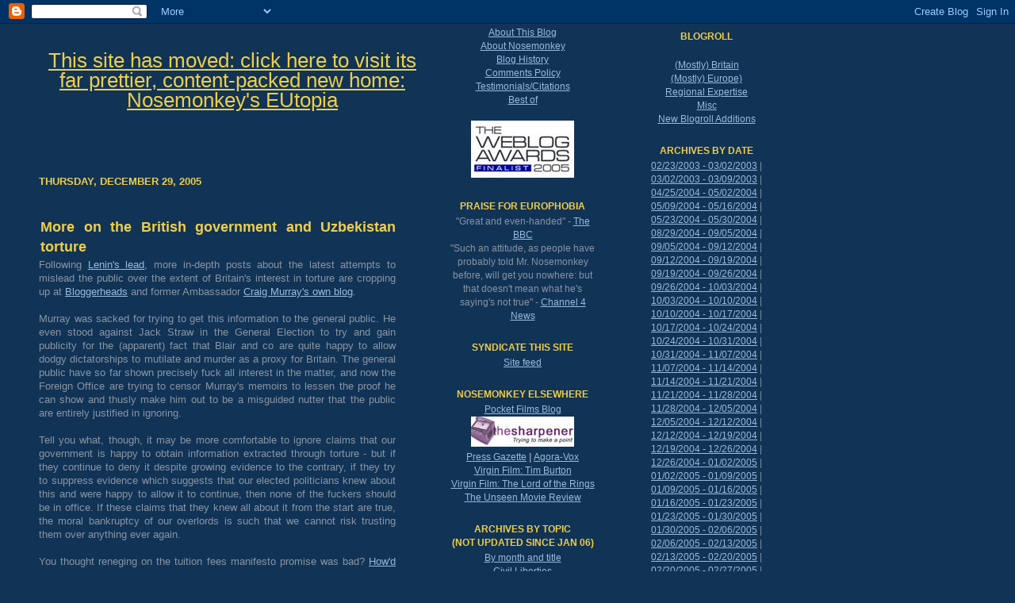

--- FILE ---
content_type: text/html; charset=UTF-8
request_url: https://europhobia.blogspot.com/2005/12/more-on-british-government-and.html
body_size: 14707
content:
<!DOCTYPE html PUBLIC "-//W3C//DTD XHTML 1.0 Strict//EN" "http://www.w3.org/TR/xhtml1/DTD/xhtml1-strict.dtd">
<html xmlns="http://www.w3.org/1999/xhtml" xml:lang="en" lang="en">
<head>
  <title>Europhobia: More on the British government and Uzbekistan torture</title>
  <script type="text/javascript">(function() { (function(){function b(g){this.t={};this.tick=function(h,m,f){var n=f!=void 0?f:(new Date).getTime();this.t[h]=[n,m];if(f==void 0)try{window.console.timeStamp("CSI/"+h)}catch(q){}};this.getStartTickTime=function(){return this.t.start[0]};this.tick("start",null,g)}var a;if(window.performance)var e=(a=window.performance.timing)&&a.responseStart;var p=e>0?new b(e):new b;window.jstiming={Timer:b,load:p};if(a){var c=a.navigationStart;c>0&&e>=c&&(window.jstiming.srt=e-c)}if(a){var d=window.jstiming.load;
c>0&&e>=c&&(d.tick("_wtsrt",void 0,c),d.tick("wtsrt_","_wtsrt",e),d.tick("tbsd_","wtsrt_"))}try{a=null,window.chrome&&window.chrome.csi&&(a=Math.floor(window.chrome.csi().pageT),d&&c>0&&(d.tick("_tbnd",void 0,window.chrome.csi().startE),d.tick("tbnd_","_tbnd",c))),a==null&&window.gtbExternal&&(a=window.gtbExternal.pageT()),a==null&&window.external&&(a=window.external.pageT,d&&c>0&&(d.tick("_tbnd",void 0,window.external.startE),d.tick("tbnd_","_tbnd",c))),a&&(window.jstiming.pt=a)}catch(g){}})();window.tickAboveFold=function(b){var a=0;if(b.offsetParent){do a+=b.offsetTop;while(b=b.offsetParent)}b=a;b<=750&&window.jstiming.load.tick("aft")};var k=!1;function l(){k||(k=!0,window.jstiming.load.tick("firstScrollTime"))}window.addEventListener?window.addEventListener("scroll",l,!1):window.attachEvent("onscroll",l);
 })();</script><script type="text/javascript">function a(){var b=window.location.href,c=b.split("?");switch(c.length){case 1:return b+"?m=1";case 2:return c[1].search("(^|&)m=")>=0?null:b+"&m=1";default:return null}}var d=navigator.userAgent;if(d.indexOf("Mobile")!=-1&&d.indexOf("WebKit")!=-1&&d.indexOf("iPad")==-1||d.indexOf("Opera Mini")!=-1||d.indexOf("IEMobile")!=-1){var e=a();e&&window.location.replace(e)};
</script><meta http-equiv="Content-Type" content="text/html; charset=UTF-8" />
<meta name="generator" content="Blogger" />
<link rel="icon" type="image/vnd.microsoft.icon" href="https://www.blogger.com/favicon.ico"/>
<link rel="alternate" type="application/atom+xml" title="Europhobia - Atom" href="https://europhobia.blogspot.com/feeds/posts/default" />
<link rel="alternate" type="application/rss+xml" title="Europhobia - RSS" href="https://europhobia.blogspot.com/feeds/posts/default?alt=rss" />
<link rel="service.post" type="application/atom+xml" title="Europhobia - Atom" href="https://www.blogger.com/feeds/5130211/posts/default" />
<link rel="alternate" type="application/atom+xml" title="Europhobia - Atom" href="https://europhobia.blogspot.com/feeds/113586966306976005/comments/default" />
<link rel="stylesheet" type="text/css" href="https://www.blogger.com/static/v1/v-css/1601750677-blog_controls.css"/>
<link rel="stylesheet" type="text/css" href="https://www.blogger.com/dyn-css/authorization.css?targetBlogID=5130211&zx=9fb73e30-94c1-4a31-9e37-57b495defb4d"/>


  <style type="text/css">



/* -- basic html elements -- */
body {padding: 0; margin: 0; font: 80% "Trebuchet MS",Verdana,Arial,Sans-serif; color: #8895a3; text-align: left;
background: #113356 url(https://lh3.googleusercontent.com/blogger_img_proxy/AEn0k_t35G6HuBKemCTGd9LU60Ov463Ps2Zd2melPVaAzZtURrt_zdpBehhTqxgz1EXuczbNp48Vcpnips-bKkS90X-1tk1rQby-LZookj4=s0-d) bottom left no-repeat fixed;
}
a {color: #9bd; font-weight: normal; text-decoration: underline;  }
a:visited {color: #efce49;}
a:hover {color: #f1c721;}






h1 {margin: -10; margin-left:-26; color: #efce49; font-size: 2em; }
h1 a {color: #efce49;}
h2, #comments h4 {font-size: 1em; text-transform:uppercase; margin: 2em 0 0 0; color: #efce49; background: transparent bottom left ; padding-bottom: 2px;}
h3 {font-size: 1em; color: #efce49; margin: 2em 0 0 0; background: transparent ; padding-left: 2px;padding-bottom: 1px;}
h4, h5 {font-size: 0.9em; text-transform: lowercase; letter-spacing: 2px;}
h5 {color: #efce49;}
h6 {font-size: 0.8em; text-transform: uppercase; letter-spacing: 2px;}

p {margin: 0 0 1em 0;}
img, form {border: 0; margin: 0;}

/* -- layout -- */
#content {width: 733px; margin: 0 auto; text-align: left; }
#header {}
#header div {margin-left:10;width:450px;height:100px;}
#news {
   background: #113356 url("https://lh3.googleusercontent.com/blogger_img_proxy/[base64]s0-d") no-repeat right bottom;
   padding:20px;
   margin:10px;
   }
#main {
 line-height: 1;
 float: left;
 padding: 44px 25px;
 width: 450px;
 
}

/* Comments
----------------------------------------------- */
#comments {
  margin:-25px 13px 0;
  padding:20px 0 15px 0;
  }
#comments h4 {
  margin:0 0 10px;
  padding:0 14px 2px 29px;
  font-size:120%;
  line-height:1.4em;
  color:#9bd;
  }
#comments-block {
  margin:0 15px 0 9px;
  }




.comment-data {
  background:;
  margin:.5em 0;
  padding:0 0 0 20px;
  color:#ccc;
  }
.comment-poster {
  font-weight:bold;
  }
.comment-body {
  margin:0 0 1.25em;
  padding:0 0 0 20px;
  }
.comment-body p {
  margin:0 0 .5em;
  }
.comment-timestamp {
  margin:0 0 .5em;
  padding:0 0 .75em 20px;
  color:#ccc;
  }
.comment-timestamp a:link {
  color:#fc6;
  }
.deleted-comment {
  font-style:italic;
  color:gray;
  }

/* IE5 hack */
#main {}
#sidebar {margin-left: 533px; margin-top:-159px ; padding: 0px 0 0 7px; width:190px; font-size:90%; line-height:1.5em;}
#morebar {margin-left: 772px; margin-top:-1115px ;padding: 0px 0 0 0px; width:190px; font-size:90%; line-height:1.5em;}

#footer {clear: both; border-top: solid 0px #efce49;}
#pcent {font-weight: normal; text-decoration: none;}
/* -- header style -- */
#header h1 {padding: 14px 0 0px 24px; width: 490px; line-height: 1;}
#header p {padding: 24px 20 12px 24px; width: 490px; line-height: 1;}
/* -- content area style -- */
#main {line-height: 1.4;}
h3.post-title {font-size: 1.4em; margin-bottom: 0;}


h3.post-title a {color: #efce49;}
.post {clear: both; margin-bottom: 4em;}
.post-footer em {font:85%/1.4em "Trebuchet MS",Trebuchet,Arial,Verdana,Sans-serif; text-transform:uppercase; font-size: 0.8em; color: #8895a3; font-style: normal; float: right;}
.post-footer .comment-link {font:85%/1.4em "Trebuchet MS",Trebuchet,Arial,Verdana,Sans-serif; text-transform:uppercase; font-size: 0.8em; float: right;}
#main img {border: solid 0px #E3E4E4; padding: 2px; background: #fff;}
.deleted-comment {font-style:italic;color:gray;}


              
              background-position:0 0;
              background-repeat:no-repeat;
              padding-left:1px;
              border-bottom:1px dotted #98B952
          }
.small{font-size: 0.8em;}


#profile-container {color: #000;}
#profile-container img {border: solid 1px #7C78B5; padding: 4px 4px 8px 4px; margin: 0 10px 1em 0; float: left;}
.archive-list {margin-bottom: 2em;}
#powered-by {margin: 10px auto 20px auto;}


/* -- sidebar style -- */
#footer p {margin: 0; padding: 12px 8px; font-size: 0.9em;}
#footer hr {display: none;}

  </style>

<script type="text/javascript">

/***********************************************
* Switch Menu script- by Martial B of http://getElementById.com/
* Modified by Dynamic Drive for format & NS4/IE4 compatibility
* Visit http://www.dynamicdrive.com/ for full source code
***********************************************/

var persistmenu="yes" //"yes" or "no". Make sure each SPAN content contains an incrementing ID starting at 1 (id="sub1", id="sub2", etc)
var persisttype="sitewide" //enter "sitewide" for menu to persist across site, "local" for this page only

if (document.getElementById){ //DynamicDrive.com change
document.write('<style type="text/css">\n')
document.write('.submenu{display: none;}\n')
document.write('</style>\n')
}

function SwitchMenu(obj){
	if(document.getElementById){
	var el = document.getElementById(obj);
	var ar = document.getElementById("masterdiv").getElementsByTagName("span"); //DynamicDrive.com change
		if(el.style.display != "block"){ //DynamicDrive.com change

			for (var i=0; i<ar.length; i++){
				if (ar[i].className=="submenu") //DynamicDrive.com change
				ar[i].style.display = "none";
			}
			el.style.display = "block";
		}else{
			el.style.display = "none";
		}
	}
}

function get_cookie(Name) { 
var search = Name + "="
var returnvalue = "";
if (document.cookie.length > 0) {
offset = document.cookie.indexOf(search)
if (offset != -1) { 
offset += search.length
end = document.cookie.indexOf(";", offset);
if (end == -1) end = document.cookie.length;
returnvalue=unescape(document.cookie.substring(offset, end))
}
}
return returnvalue;
}

function onloadfunction(){
if (persistmenu=="yes"){
var cookiename=(persisttype=="sitewide")? "switchmenu" : window.location.pathname
var cookievalue=get_cookie(cookiename)
if (cookievalue!="")
document.getElementById(cookievalue).style.display="block"
}
}

function savemenustate(){
var inc=1, blockid=""
while (document.getElementById("sub"+inc)){
if (document.getElementById("sub"+inc).style.display=="block"){
blockid="sub"+inc
break
}
inc++
}
var cookiename=(persisttype=="sitewide")? "switchmenu" : window.location.pathname
var cookievalue=(persisttype=="sitewide")? blockid+";path=/" : blockid
document.cookie=cookiename+"="+cookievalue
}

if (window.addEventListener)
window.addEventListener("load", onloadfunction, false)
else if (window.attachEvent)
window.attachEvent("onload", onloadfunction)
else if (document.getElementById)
window.onload=onloadfunction

if (persistmenu=="yes" && document.getElementById)
window.onunload=savemenustate

</script>

  </style>

<meta name='google-adsense-platform-account' content='ca-host-pub-1556223355139109'/>
<meta name='google-adsense-platform-domain' content='blogspot.com'/>
<!-- --><style type="text/css">@import url(//www.blogger.com/static/v1/v-css/navbar/3334278262-classic.css);
div.b-mobile {display:none;}
</style>

</head>

<body><script type="text/javascript">
    function setAttributeOnload(object, attribute, val) {
      if(window.addEventListener) {
        window.addEventListener('load',
          function(){ object[attribute] = val; }, false);
      } else {
        window.attachEvent('onload', function(){ object[attribute] = val; });
      }
    }
  </script>
<div id="navbar-iframe-container"></div>
<script type="text/javascript" src="https://apis.google.com/js/platform.js"></script>
<script type="text/javascript">
      gapi.load("gapi.iframes:gapi.iframes.style.bubble", function() {
        if (gapi.iframes && gapi.iframes.getContext) {
          gapi.iframes.getContext().openChild({
              url: 'https://www.blogger.com/navbar/5130211?origin\x3dhttps://europhobia.blogspot.com',
              where: document.getElementById("navbar-iframe-container"),
              id: "navbar-iframe"
          });
        }
      });
    </script>

<!-- Begin #content - Centers all content and provides edges for floated columns -->
<div id="content" style="LEFT: 24px; POSITION: absolute; TOP: 0px; visibility:visible; ">

<div id="header"><div >
<center>
<h1><a href="http://www.jcm.org.uk/blog">This site has moved: click here to visit its far prettier, content-packed new home: Nosemonkey's EUtopia</a></h1>

</div></div>
<!-- Begin #main - Contains main-column blog content -->
<div id="main" align="justify">


    
  <h2 class="date-header">Thursday, December 29, 2005</h2>
  
  
  <!-- Begin .post -->
  <div class="post"><a name="113586966306976005"></a>
     
    
    <h3 class="post-title">
	 
	 More on the British government and Uzbekistan torture
	 
    </h3>
    
     
    <p>Following <a href="http://leninology.blogspot.com/2005/12/foreign-office-tries-to-censor-craig.html">Lenin's lead</a>, more in-depth posts about the latest attempts to mislead the public over the extent of Britain's interest in torture are cropping up at <a href="http://www.bloggerheads.com/archives/2005/12/tony_blair_and_1.asp">Bloggerheads</a> and former Ambassador <a href="http://www.craigmurray.co.uk/archives/2005/12/damning_documen.html">Craig Murray's own blog</a>.<br /><br />Murray was sacked for trying to get this information to the general public. He even stood against Jack Straw in the General Election to try and gain publicity for the (apparent) fact that Blair and co are quite happy to allow dodgy dictatorships to mutilate and murder as a proxy for Britain. The general public have so far shown precisely fuck all interest in the matter, and now the Foreign Office are trying to censor Murray's memoirs to lessen the proof he can show and thusly make him out to be a misguided nutter that the public are entirely justified in ignoring.<br /><br />Tell you what, though, it may be more comfortable to ignore claims that our government is happy to obtain information extracted through torture - but if they continue to deny it despite growing evidence to the contrary, if they try to suppress evidence which suggests that our elected politicians knew about this and were happy to allow it to continue, then none of the fuckers should be in office. If these claims that they knew all about it from the start are true, the moral bankruptcy of our overlords is such that we cannot risk trusting them over anything ever again.<br /><br />You thought reneging on the tuition fees manifesto promise was bad? <a href="http://www.hrw.org/backgrounder/eca/uzbek-aug/torture.htm">How'd you like to have your wife and kids violently fucked before your eyes by a group of grinning prison guards while more of them electrocute you and shove glass bottles up your already bleeding arse</a>?<br /><br />Don't ignore it. Make it your New Year's resolution to get these bastards held to account.<br /><br /><b>Friday morning update:</b> <a href="http://news.independent.co.uk/europe/article335678.ece">The Independent</a> has picked up on the story, as have scores of US bloggers - notably the mighty <a href="http://www.dailykos.com/storyonly/2005/12/29/13419/922">Kos</a> - and <a href="http://technorati.com/search/%22craig%20murray%22">"Craig Murray"</a> is, as I type, the 6th most popular search term on Technorati. Good work everyone. Looks like this could gain some notice - as long as the fuss can be kept up into next week when everyone starts paying attention to news again...<br /><br />Best places for continuing updates look to be <a href="http://www.blairwatch.co.uk/">Blairwatch</a> and <a href="http://www.chris-floyd.com/telegrams/feed/">Chris Floyd's related stories feeds</a>.</p>
        
    <p class="post-footer">

      
      <br>

      <em><a href="http://europhobia.blogspot.com/2005/12/more-on-british-government-and.html" title="permanent link">  permalink</a> | posted by Nosemonkey </em><br>

    </p>

      </BlogItemCommentsEnabled></MainOrArchivePage>  

    </p>
  </div>
  <!-- End .post -->
  
  

  <!-- Begin #comments -->
 
  <div id="comments">

	<a name="comments"></a>
        <h4>6 Comments:</h4>
        <dl id="comments-block">
      
      <dt class="comment-poster" id="c113590221549820068"><a name="c113590221549820068"></a>
        <span style="line-height:16px" class="comment-icon anon-comment-icon"><img src="https://resources.blogblog.com/img/anon16-rounded.gif" alt="Anonymous" style="display:inline;" /></span>&nbsp;<span class="anon-comment-author">Anonymous</span> said...
      </dt>
      <dd class="comment-body">

        <p>The link to Craig Murray's blog isn't working.  Has he already been shut down?  Wouldn't be surprised.  The very LAST thing these people want is for the truth to emerge.</p>
      </dd>
      <dd class="comment-timestamp"><a href="#113590221549820068" title="comment permalink">12/30/2005 12:23:00 am</a>
	  <span class="item-control blog-admin pid-1800111560"><a style="border:none;" href="https://www.blogger.com/comment/delete/5130211/113590221549820068" title="Delete Comment" ><span class="delete-comment-icon">&nbsp;</span></a></span>

<!-- Begin trackback -->
<!-- Auto Discovery RDF Code
<rdf:RDF xmlns:rdf="http://www.w3.org/1999/02/22-rdf-syntax-ns#"
   xmlns:dc="http://purl.org/dc/elements/1.1/"
   xmlns:trackback="http://madskills.com/public/xml/rss/module/trackback/">
<rdf:Description
   rdf:about="<$BlogItemPermalinkURL$>"
   dc:identifier="<$BlogItemPermalinkURL$>"
   dc:title="<$BlogItemTitle$>"
   trackback:ping="http://haloscan.com/tb/nosemonkey/<$BlogItemNumber$>"
</rdf:RDF>
-->
<!-- End trackback -->

	  </dd>

      
      <dt class="comment-poster" id="c113590247856097659"><a name="c113590247856097659"></a>
        <span style="line-height:16px" class="comment-icon blogger-comment-icon"><img src="https://resources.blogblog.com/img/b16-rounded.gif" alt="Blogger" style="display:inline;" /></span>&nbsp;<a href="https://www.blogger.com/profile/10770646488422232541" rel="nofollow">Nosemonkey</a> said...
      </dt>
      <dd class="comment-body">

        <p>They're on it - no one seems too sure what's up at the moment. Could just be server overload thanks to the massive traffic boom via a load of the US blogs that've picked up on this, could be something more sinister, but it's too early to say. If it's not back up and running in 12 hours, something odd's happening...</p>
      </dd>
      <dd class="comment-timestamp"><a href="#113590247856097659" title="comment permalink">12/30/2005 12:27:00 am</a>
	  <span class="item-control blog-admin pid-262326846"><a style="border:none;" href="https://www.blogger.com/comment/delete/5130211/113590247856097659" title="Delete Comment" ><span class="delete-comment-icon">&nbsp;</span></a></span>

<!-- Begin trackback -->
<!-- Auto Discovery RDF Code
<rdf:RDF xmlns:rdf="http://www.w3.org/1999/02/22-rdf-syntax-ns#"
   xmlns:dc="http://purl.org/dc/elements/1.1/"
   xmlns:trackback="http://madskills.com/public/xml/rss/module/trackback/">
<rdf:Description
   rdf:about="<$BlogItemPermalinkURL$>"
   dc:identifier="<$BlogItemPermalinkURL$>"
   dc:title="<$BlogItemTitle$>"
   trackback:ping="http://haloscan.com/tb/nosemonkey/<$BlogItemNumber$>"
</rdf:RDF>
-->
<!-- End trackback -->

	  </dd>

      
      <dt class="comment-poster" id="c113591280403058874"><a name="c113591280403058874"></a>
        <span style="line-height:16px" class="comment-icon blogger-comment-icon"><img src="https://resources.blogblog.com/img/b16-rounded.gif" alt="Blogger" style="display:inline;" /></span>&nbsp;<a href="https://www.blogger.com/profile/03468987126295922844" rel="nofollow">elendil</a> said...
      </dt>
      <dd class="comment-body">

        <p>It's back up now. I think you're right about the discomfort of this sort of truth. Maybe it's not that no one cares about it, but that facing it brings about all sorts of questions about humanity, the purpose of our existence, etc. It's nasty stuff.</p>
      </dd>
      <dd class="comment-timestamp"><a href="#113591280403058874" title="comment permalink">12/30/2005 03:20:00 am</a>
	  <span class="item-control blog-admin pid-1007437993"><a style="border:none;" href="https://www.blogger.com/comment/delete/5130211/113591280403058874" title="Delete Comment" ><span class="delete-comment-icon">&nbsp;</span></a></span>

<!-- Begin trackback -->
<!-- Auto Discovery RDF Code
<rdf:RDF xmlns:rdf="http://www.w3.org/1999/02/22-rdf-syntax-ns#"
   xmlns:dc="http://purl.org/dc/elements/1.1/"
   xmlns:trackback="http://madskills.com/public/xml/rss/module/trackback/">
<rdf:Description
   rdf:about="<$BlogItemPermalinkURL$>"
   dc:identifier="<$BlogItemPermalinkURL$>"
   dc:title="<$BlogItemTitle$>"
   trackback:ping="http://haloscan.com/tb/nosemonkey/<$BlogItemNumber$>"
</rdf:RDF>
-->
<!-- End trackback -->

	  </dd>

      
      <dt class="comment-poster" id="c113591822135642322"><a name="c113591822135642322"></a>
        <span style="line-height:16px" class="comment-icon anon-comment-icon"><img src="https://resources.blogblog.com/img/anon16-rounded.gif" alt="Anonymous" style="display:inline;" /></span>&nbsp;<span class="anon-comment-author">Anonymous</span> said...
      </dt>
      <dd class="comment-body">

        <p>Its down again.  Probably trying to silence him, but they'll let up when they realise its too late, and they cant shut us all down.  Though they did kill diana and cover it up, not to mention invading a country on a pack of lies!  <BR/><BR/>Main thing is the word is out and the papers are picking up the story.</p>
      </dd>
      <dd class="comment-timestamp"><a href="#113591822135642322" title="comment permalink">12/30/2005 04:50:00 am</a>
	  <span class="item-control blog-admin pid-1800111560"><a style="border:none;" href="https://www.blogger.com/comment/delete/5130211/113591822135642322" title="Delete Comment" ><span class="delete-comment-icon">&nbsp;</span></a></span>

<!-- Begin trackback -->
<!-- Auto Discovery RDF Code
<rdf:RDF xmlns:rdf="http://www.w3.org/1999/02/22-rdf-syntax-ns#"
   xmlns:dc="http://purl.org/dc/elements/1.1/"
   xmlns:trackback="http://madskills.com/public/xml/rss/module/trackback/">
<rdf:Description
   rdf:about="<$BlogItemPermalinkURL$>"
   dc:identifier="<$BlogItemPermalinkURL$>"
   dc:title="<$BlogItemTitle$>"
   trackback:ping="http://haloscan.com/tb/nosemonkey/<$BlogItemNumber$>"
</rdf:RDF>
-->
<!-- End trackback -->

	  </dd>

      
      <dt class="comment-poster" id="c113603123749048604"><a name="c113603123749048604"></a>
        <span style="line-height:16px" class="comment-icon blogger-comment-icon"><img src="https://resources.blogblog.com/img/b16-rounded.gif" alt="Blogger" style="display:inline;" /></span>&nbsp;<a href="https://www.blogger.com/profile/01351343507770814926" rel="nofollow">Unknown</a> said...
      </dt>
      <dd class="comment-body">

        <p>Not sure if you know, but your link to Lenin's Tomb doesn't work</p>
      </dd>
      <dd class="comment-timestamp"><a href="#113603123749048604" title="comment permalink">12/31/2005 12:13:00 pm</a>
	  <span class="item-control blog-admin pid-1272261663"><a style="border:none;" href="https://www.blogger.com/comment/delete/5130211/113603123749048604" title="Delete Comment" ><span class="delete-comment-icon">&nbsp;</span></a></span>

<!-- Begin trackback -->
<!-- Auto Discovery RDF Code
<rdf:RDF xmlns:rdf="http://www.w3.org/1999/02/22-rdf-syntax-ns#"
   xmlns:dc="http://purl.org/dc/elements/1.1/"
   xmlns:trackback="http://madskills.com/public/xml/rss/module/trackback/">
<rdf:Description
   rdf:about="<$BlogItemPermalinkURL$>"
   dc:identifier="<$BlogItemPermalinkURL$>"
   dc:title="<$BlogItemTitle$>"
   trackback:ping="http://haloscan.com/tb/nosemonkey/<$BlogItemNumber$>"
</rdf:RDF>
-->
<!-- End trackback -->

	  </dd>

      
      <dt class="comment-poster" id="c113603146506645891"><a name="c113603146506645891"></a>
        <span style="line-height:16px" class="comment-icon blogger-comment-icon"><img src="https://resources.blogblog.com/img/b16-rounded.gif" alt="Blogger" style="display:inline;" /></span>&nbsp;<a href="https://www.blogger.com/profile/10770646488422232541" rel="nofollow">Nosemonkey</a> said...
      </dt>
      <dd class="comment-body">

        <p>Ta - fixed...</p>
      </dd>
      <dd class="comment-timestamp"><a href="#113603146506645891" title="comment permalink">12/31/2005 12:17:00 pm</a>
	  <span class="item-control blog-admin pid-262326846"><a style="border:none;" href="https://www.blogger.com/comment/delete/5130211/113603146506645891" title="Delete Comment" ><span class="delete-comment-icon">&nbsp;</span></a></span>

<!-- Begin trackback -->
<!-- Auto Discovery RDF Code
<rdf:RDF xmlns:rdf="http://www.w3.org/1999/02/22-rdf-syntax-ns#"
   xmlns:dc="http://purl.org/dc/elements/1.1/"
   xmlns:trackback="http://madskills.com/public/xml/rss/module/trackback/">
<rdf:Description
   rdf:about="<$BlogItemPermalinkURL$>"
   dc:identifier="<$BlogItemPermalinkURL$>"
   dc:title="<$BlogItemTitle$>"
   trackback:ping="http://haloscan.com/tb/nosemonkey/<$BlogItemNumber$>"
</rdf:RDF>
-->
<!-- End trackback -->

	  </dd>

      
    </dl>
		<p class="comment-timestamp">

    <a class="comment-link" href="https://www.blogger.com/comment/fullpage/post/5130211/113586966306976005">Post a Comment</a>
    </p>
    
    </div>





  <!-- End #comments -->



</div>
<!-- End #main -->


<!-- Begin #sidebar -->
<div id="sidebar">
  
<!-- Start of StatCounter Code -->
<script type="text/javascript" language="javascript">
var sc_project=387992;
var sc_partition=1;
var sc_invisible=1;
 
</script>
 
<script type="text/javascript" language="javascript" src="//www.statcounter.com/counter/counter.js"></script><noscript><a href="http://www.statcounter.com/free_hit_counter.html" target="_blank"><img src="https://lh3.googleusercontent.com/blogger_img_proxy/AEn0k_tfYM15qi4RoSWaspiP7EJxte0PRpIFG6CXwjmqmYBbEsTNb-0JEBmVUeU0kKxK078CexNLA4pTriVCK-vJC4zHorGqye01FMW4b610l4W_Ep-6KkYCwc3rsyZjkGKUibpIvn8T6U1vl9YWiY3WA8jcSZ2OrIA=s0-d" alt="hit counter" border="0"></a> </noscript>
<!-- End of StatCounter Code -->

<center>

<h2 class="sidebar-title">About Europhobia</h2>
<a href="http://europhobia.blogspot.com/2003/03/about-this-blog.html">About This Blog<a><br>
<a href="http://europhobia.blogspot.com/2003/03/contributors.html">About Nosemonkey</a><br>
<a href="http://europhobia.blogspot.com/2003/03/blog-history.html">Blog History</a><br>
<a href="http://europhobia.blogspot.com/2003/03/comments-policy.html">Comments Policy</a><br>
<a href="http://europhobia.blogspot.com/2003/03/testimonialscitations.html">Testimonials/Citations</a><br>
<a href="http://europhobia.blogspot.com/2003/03/best-of.html">Best of</a><br>
<br><a href="http://weblogawards.org/2005/12/best_uk_blog.php"><img src="https://lh3.googleusercontent.com/blogger_img_proxy/AEn0k_vK23J5R2-jmD3nRZtLJj-YaypiQHdmSu0RPZwZl22AkZ-7ovYQ3uu0uVOpkGlrms7rtvnwsHtCE3mTFDaCCAV8fxt9lVml1ApZqvvCyA=s0-d"></a>

<h2 class="sidebar-title">Praise for Europhobia</h2>

"Great and even-handed" - <a href="http://news.bbc.co.uk/1/hi/magazine/4613799.stm">The BBC</a><br>
"Such an attitude, as people have probably told Mr. Nosemonkey before, will get you nowhere: but that doesn't mean what he's saying's not true" - <a href="http://www.channel4.com/news/special-reports/special-reports-storypage.jsp?id=74&parasStartAt=1">Channel 4 News</a>

<h2>Syndicate this site</h2>

<a href="http://europhobia.blogspot.com/atom.xml">Site feed</a>


<h2 class="sidebar-title">Nosemonkey elsewhere</h2>

<b><a href="http://pocketfilms.wordpress.com">Pocket Films Blog</a></b><br>
<a href="http://thesharpener.net"><img src="https://lh3.googleusercontent.com/blogger_img_proxy/AEn0k_vXHiP0ojLKjd5MvR_8yRlWEPkXNexyodc9FXtviPJLpFNe7v75mlwDEGuA0uP-ZXWQf3h2aNurFy1B1Rimv6qC3CljCksoR1Pljhk=s0-d"></a><br>
<b><a href="http://discuss.pressgazette.co.uk/journalism-author.aspx?id_Content=73&id_User=5758">Press Gazette</a> | <a href="http://www.agora-vox.com/auteur.php3?id_auteur=4206">Agora-Vox</a><br><a href="http://www.amazon.co.uk/exec/obidos/ASIN/0753506823">Virgin Film: Tim Burton</a><br><a href="http://www.amazon.co.uk/exec/obidos/ASIN/0753508745">Virgin Film: The Lord of the Rings</a><br><a href="http://unseenmovies.blogspot.com">The Unseen Movie Review</a><br></b>

<h2 class="sidebar-title">Archives by Topic<br>(not updated since Jan 06)</h2>
<a href="http://www.jcm.org.uk/blog/archives-by-month-title/">By month and title</a><br> 
<a href="http://europhobia.blogspot.com/2003/03/civil-liberties.html">Civil Liberties</a><br>
<a href="http://europhobia.blogspot.com/2003/03/electoral-reform.html">Electoral Reform</a><br>
<a href="http://europhobia.blogspot.com/2003/03/eu-constitution.html">EU Constitution</a><br>
<a href="http://europhobia.blogspot.com/2003/03/eu-debatereform.html">EU Debate/Reform</a><br>
<a href="http://europhobia.blogspot.com/2003/03/europe-misc.html">Europe Misc</a><br>
<a href="http://europhobia.blogspot.com/2003/03/maniacs.html">Maniacs</a><br>
<a href="http://europhobia.blogspot.com/2003/03/rest-of-world.html">Rest of the World</a><br>
<a href="http://europhobia.blogspot.com/2003/03/russia.html">Russia</a><br>
<a href="http://europhobia.blogspot.com/2003/03/ukraine.html">Ukraine</a><br>
<a href="http://europhobia.blogspot.com/2003/03/uk-conservative-party.html"><b>UK</b> Conservative Party</a><br>
<a href="http://europhobia.blogspot.com/2003/03/uk-general-election-2005.html"><b>UK</b> General Election 05</a><br>
<a href="http://europhobia.blogspot.com/2003/03/uk-labour-party.html"><b>UK</b> Labour Party</a><br>
<a href="http://europhobia.blogspot.com/2003/03/uk-lib-dem-party.html"><b>UK</b> Lib Dem Party</a><br>
<a href="http://europhobia.blogspot.com/2003/03/london-terror-attacks.html"><b>UK</b> London Terror Attacks</a><br>
<a href="http://europhobia.blogspot.com/2003/03/uk-politics-misc.html"><b>UK</b> Politics Misc</a><br>
<a href="http://europhobia.blogspot.com/2003/03/un.html">The UN</a><br>
<a href="http://europhobia.blogspot.com/2003/03/usa.html">The USA</a><br>
<a href="http://europhobia.blogspot.com/2003/03/war-against-terror.html"><b>T</b>he <b>W</b>ar <b>A</b>gainst <b>T</b>error</a><br>
<a href="http://europhobia.blogspot.com/2003/03/misc.html">Misc</a><br>
<a href="http://europhobia.blogspot.com/2003/03/blognosemonkey-news.html">Blog/Nosemonkey News</a>

<h2>Give Nosemonkey Money</h2>

<form action="https://www.paypal.com/cgi-bin/webscr" method="post">
<input type="hidden" name="cmd" value="_s-xclick">
<input type="image" src="https://www.paypal.com/en_US/i/btn/x-click-but04.gif" border="0" name="submit" alt="Make payments with PayPal - it's fast, free and secure!">
<input type="hidden" name="encrypted" value="-----BEGIN [base64]/[base64]/Za+GJ/[base64]/9j/iKG4Thia/[base64]/n2Cq41kqH7byVdiEg6DYOsBEMA0GCSqGSIb3DQEBAQUABIGAYg8rxz8WmOEBB9MiIq/PXStyyQQq02wAJvdguRYl6P7YK+n9a7UdTmKQoM53oDHCf/DzZ5tXbIEOC3fkC53laPXkja/ALlz9orJGqp7cS4EElVwiOXw6s7ihsvx2c7IC18yPLilkD6qhOAKMyehR3wrxTgk9MZ38PiexKYySn2g=-----END PKCS7-----
">
</form>

</center>

</div>
<!-- End #sidebar -->

<!-- Begin #morebar -->

<div id="morebar">

<center>

<h2 class="sidebar-title">Blogroll</h2><br>

<a href="http://www.jcm.org.uk/blog/blogroll/mostly-britain/">(Mostly) Britain<br>
<a href="http://www.jcm.org.uk/blog/blogroll/mostly-europe/">(Mostly) Europe)<br>
<a href="http://www.jcm.org.uk/blog/blogroll/regional-expertise/">Regional Expertise</a><br>
<a href="http://www.jcm.org.uk/blog/blogroll/misc/">Misc</a><br>
<a href="http://www.jcm.org.uk/blog/blogroll/new-blogroll-additions/">New Blogroll Additions</a>

<h2>Archives by Date<br></h2>

    
  <a href='http://europhobia.blogspot.com/2003_02_23_archive.html'>02/23/2003 - 03/02/2003</a> | 

  <a href='http://europhobia.blogspot.com/2003_03_02_archive.html'>03/02/2003 - 03/09/2003</a> | 

  <a href='http://europhobia.blogspot.com/2004_04_25_archive.html'>04/25/2004 - 05/02/2004</a> | 

  <a href='http://europhobia.blogspot.com/2004_05_09_archive.html'>05/09/2004 - 05/16/2004</a> | 

  <a href='http://europhobia.blogspot.com/2004_05_23_archive.html'>05/23/2004 - 05/30/2004</a> | 

  <a href='http://europhobia.blogspot.com/2004_08_29_archive.html'>08/29/2004 - 09/05/2004</a> | 

  <a href='http://europhobia.blogspot.com/2004_09_05_archive.html'>09/05/2004 - 09/12/2004</a> | 

  <a href='http://europhobia.blogspot.com/2004_09_12_archive.html'>09/12/2004 - 09/19/2004</a> | 

  <a href='http://europhobia.blogspot.com/2004_09_19_archive.html'>09/19/2004 - 09/26/2004</a> | 

  <a href='http://europhobia.blogspot.com/2004_09_26_archive.html'>09/26/2004 - 10/03/2004</a> | 

  <a href='http://europhobia.blogspot.com/2004_10_03_archive.html'>10/03/2004 - 10/10/2004</a> | 

  <a href='http://europhobia.blogspot.com/2004_10_10_archive.html'>10/10/2004 - 10/17/2004</a> | 

  <a href='http://europhobia.blogspot.com/2004_10_17_archive.html'>10/17/2004 - 10/24/2004</a> | 

  <a href='http://europhobia.blogspot.com/2004_10_24_archive.html'>10/24/2004 - 10/31/2004</a> | 

  <a href='http://europhobia.blogspot.com/2004_10_31_archive.html'>10/31/2004 - 11/07/2004</a> | 

  <a href='http://europhobia.blogspot.com/2004_11_07_archive.html'>11/07/2004 - 11/14/2004</a> | 

  <a href='http://europhobia.blogspot.com/2004_11_14_archive.html'>11/14/2004 - 11/21/2004</a> | 

  <a href='http://europhobia.blogspot.com/2004_11_21_archive.html'>11/21/2004 - 11/28/2004</a> | 

  <a href='http://europhobia.blogspot.com/2004_11_28_archive.html'>11/28/2004 - 12/05/2004</a> | 

  <a href='http://europhobia.blogspot.com/2004_12_05_archive.html'>12/05/2004 - 12/12/2004</a> | 

  <a href='http://europhobia.blogspot.com/2004_12_12_archive.html'>12/12/2004 - 12/19/2004</a> | 

  <a href='http://europhobia.blogspot.com/2004_12_19_archive.html'>12/19/2004 - 12/26/2004</a> | 

  <a href='http://europhobia.blogspot.com/2004_12_26_archive.html'>12/26/2004 - 01/02/2005</a> | 

  <a href='http://europhobia.blogspot.com/2005_01_02_archive.html'>01/02/2005 - 01/09/2005</a> | 

  <a href='http://europhobia.blogspot.com/2005_01_09_archive.html'>01/09/2005 - 01/16/2005</a> | 

  <a href='http://europhobia.blogspot.com/2005_01_16_archive.html'>01/16/2005 - 01/23/2005</a> | 

  <a href='http://europhobia.blogspot.com/2005_01_23_archive.html'>01/23/2005 - 01/30/2005</a> | 

  <a href='http://europhobia.blogspot.com/2005_01_30_archive.html'>01/30/2005 - 02/06/2005</a> | 

  <a href='http://europhobia.blogspot.com/2005_02_06_archive.html'>02/06/2005 - 02/13/2005</a> | 

  <a href='http://europhobia.blogspot.com/2005_02_13_archive.html'>02/13/2005 - 02/20/2005</a> | 

  <a href='http://europhobia.blogspot.com/2005_02_20_archive.html'>02/20/2005 - 02/27/2005</a> | 

  <a href='http://europhobia.blogspot.com/2005_02_27_archive.html'>02/27/2005 - 03/06/2005</a> | 

  <a href='http://europhobia.blogspot.com/2005_03_06_archive.html'>03/06/2005 - 03/13/2005</a> | 

  <a href='http://europhobia.blogspot.com/2005_03_13_archive.html'>03/13/2005 - 03/20/2005</a> | 

  <a href='http://europhobia.blogspot.com/2005_03_20_archive.html'>03/20/2005 - 03/27/2005</a> | 

  <a href='http://europhobia.blogspot.com/2005_03_27_archive.html'>03/27/2005 - 04/03/2005</a> | 

  <a href='http://europhobia.blogspot.com/2005_04_03_archive.html'>04/03/2005 - 04/10/2005</a> | 

  <a href='http://europhobia.blogspot.com/2005_04_10_archive.html'>04/10/2005 - 04/17/2005</a> | 

  <a href='http://europhobia.blogspot.com/2005_04_17_archive.html'>04/17/2005 - 04/24/2005</a> | 

  <a href='http://europhobia.blogspot.com/2005_04_24_archive.html'>04/24/2005 - 05/01/2005</a> | 

  <a href='http://europhobia.blogspot.com/2005_05_01_archive.html'>05/01/2005 - 05/08/2005</a> | 

  <a href='http://europhobia.blogspot.com/2005_05_08_archive.html'>05/08/2005 - 05/15/2005</a> | 

  <a href='http://europhobia.blogspot.com/2005_05_15_archive.html'>05/15/2005 - 05/22/2005</a> | 

  <a href='http://europhobia.blogspot.com/2005_05_22_archive.html'>05/22/2005 - 05/29/2005</a> | 

  <a href='http://europhobia.blogspot.com/2005_05_29_archive.html'>05/29/2005 - 06/05/2005</a> | 

  <a href='http://europhobia.blogspot.com/2005_06_05_archive.html'>06/05/2005 - 06/12/2005</a> | 

  <a href='http://europhobia.blogspot.com/2005_06_12_archive.html'>06/12/2005 - 06/19/2005</a> | 

  <a href='http://europhobia.blogspot.com/2005_06_19_archive.html'>06/19/2005 - 06/26/2005</a> | 

  <a href='http://europhobia.blogspot.com/2005_06_26_archive.html'>06/26/2005 - 07/03/2005</a> | 

  <a href='http://europhobia.blogspot.com/2005_07_03_archive.html'>07/03/2005 - 07/10/2005</a> | 

  <a href='http://europhobia.blogspot.com/2005_07_10_archive.html'>07/10/2005 - 07/17/2005</a> | 

  <a href='http://europhobia.blogspot.com/2005_07_17_archive.html'>07/17/2005 - 07/24/2005</a> | 

  <a href='http://europhobia.blogspot.com/2005_07_24_archive.html'>07/24/2005 - 07/31/2005</a> | 

  <a href='http://europhobia.blogspot.com/2005_07_31_archive.html'>07/31/2005 - 08/07/2005</a> | 

  <a href='http://europhobia.blogspot.com/2005_08_07_archive.html'>08/07/2005 - 08/14/2005</a> | 

  <a href='http://europhobia.blogspot.com/2005_08_14_archive.html'>08/14/2005 - 08/21/2005</a> | 

  <a href='http://europhobia.blogspot.com/2005_08_21_archive.html'>08/21/2005 - 08/28/2005</a> | 

  <a href='http://europhobia.blogspot.com/2005_08_28_archive.html'>08/28/2005 - 09/04/2005</a> | 

  <a href='http://europhobia.blogspot.com/2005_09_04_archive.html'>09/04/2005 - 09/11/2005</a> | 

  <a href='http://europhobia.blogspot.com/2005_09_11_archive.html'>09/11/2005 - 09/18/2005</a> | 

  <a href='http://europhobia.blogspot.com/2005_09_18_archive.html'>09/18/2005 - 09/25/2005</a> | 

  <a href='http://europhobia.blogspot.com/2005_09_25_archive.html'>09/25/2005 - 10/02/2005</a> | 

  <a href='http://europhobia.blogspot.com/2005_10_02_archive.html'>10/02/2005 - 10/09/2005</a> | 

  <a href='http://europhobia.blogspot.com/2005_10_09_archive.html'>10/09/2005 - 10/16/2005</a> | 

  <a href='http://europhobia.blogspot.com/2005_10_16_archive.html'>10/16/2005 - 10/23/2005</a> | 

  <a href='http://europhobia.blogspot.com/2005_10_30_archive.html'>10/30/2005 - 11/06/2005</a> | 

  <a href='http://europhobia.blogspot.com/2005_11_06_archive.html'>11/06/2005 - 11/13/2005</a> | 

  <a href='http://europhobia.blogspot.com/2005_11_13_archive.html'>11/13/2005 - 11/20/2005</a> | 

  <a href='http://europhobia.blogspot.com/2005_11_20_archive.html'>11/20/2005 - 11/27/2005</a> | 

  <a href='http://europhobia.blogspot.com/2005_11_27_archive.html'>11/27/2005 - 12/04/2005</a> | 

  <a href='http://europhobia.blogspot.com/2005_12_04_archive.html'>12/04/2005 - 12/11/2005</a> | 

  <a href='http://europhobia.blogspot.com/2005_12_11_archive.html'>12/11/2005 - 12/18/2005</a> | 

  <a href='http://europhobia.blogspot.com/2005_12_18_archive.html'>12/18/2005 - 12/25/2005</a> | 

  <a href='http://europhobia.blogspot.com/2005_12_25_archive.html'>12/25/2005 - 01/01/2006</a> | 

  <a href='http://europhobia.blogspot.com/2006_01_01_archive.html'>01/01/2006 - 01/08/2006</a> | 

  <a href='http://europhobia.blogspot.com/2006_01_08_archive.html'>01/08/2006 - 01/15/2006</a> | 

  <a href='http://europhobia.blogspot.com/2006_01_15_archive.html'>01/15/2006 - 01/22/2006</a> | 

  <a href='http://europhobia.blogspot.com/2006_01_22_archive.html'>01/22/2006 - 01/29/2006</a> | 

  <a href='http://europhobia.blogspot.com/2006_01_29_archive.html'>01/29/2006 - 02/05/2006</a> | 

  <a href='http://europhobia.blogspot.com/2006_02_05_archive.html'>02/05/2006 - 02/12/2006</a> | 

  <a href='http://europhobia.blogspot.com/2006_02_12_archive.html'>02/12/2006 - 02/19/2006</a> | 

  <a href='http://europhobia.blogspot.com/2006_02_19_archive.html'>02/19/2006 - 02/26/2006</a> | 

  <a href='http://europhobia.blogspot.com/2006_02_26_archive.html'>02/26/2006 - 03/05/2006</a> | 

  <a href='http://europhobia.blogspot.com/2006_03_05_archive.html'>03/05/2006 - 03/12/2006</a> | 

  <a href='http://europhobia.blogspot.com/2006_03_12_archive.html'>03/12/2006 - 03/19/2006</a> | 

  <a href='http://europhobia.blogspot.com/2006_03_19_archive.html'>03/19/2006 - 03/26/2006</a> | 

  <a href='http://europhobia.blogspot.com/2006_03_26_archive.html'>03/26/2006 - 04/02/2006</a> | 

  <a href='http://europhobia.blogspot.com/2006_04_02_archive.html'>04/02/2006 - 04/09/2006</a> | 

  <a href='http://europhobia.blogspot.com/2006_04_09_archive.html'>04/09/2006 - 04/16/2006</a> | 

  <a href='http://europhobia.blogspot.com/2006_04_16_archive.html'>04/16/2006 - 04/23/2006</a> | 

  <a href='http://europhobia.blogspot.com/2006_04_23_archive.html'>04/23/2006 - 04/30/2006</a> | 

  <a href='http://europhobia.blogspot.com/2006_04_30_archive.html'>04/30/2006 - 05/07/2006</a> | 

  <a href='http://europhobia.blogspot.com/2006_05_07_archive.html'>05/07/2006 - 05/14/2006</a> | 

  <a href='http://europhobia.blogspot.com/2006_05_14_archive.html'>05/14/2006 - 05/21/2006</a> | 

  <a href='http://europhobia.blogspot.com/2006_05_21_archive.html'>05/21/2006 - 05/28/2006</a> | 

  <a href='http://europhobia.blogspot.com/2006_05_28_archive.html'>05/28/2006 - 06/04/2006</a> | 

  <a href='http://europhobia.blogspot.com/2006_06_04_archive.html'>06/04/2006 - 06/11/2006</a> | 

  <a href='http://europhobia.blogspot.com/2006_06_11_archive.html'>06/11/2006 - 06/18/2006</a> | 

  <a href='http://europhobia.blogspot.com/2006_06_18_archive.html'>06/18/2006 - 06/25/2006</a> | 

  <a href='http://europhobia.blogspot.com/2006_06_25_archive.html'>06/25/2006 - 07/02/2006</a> | 

  <a href='http://europhobia.blogspot.com/2006_07_02_archive.html'>07/02/2006 - 07/09/2006</a> | 

  <a href='http://europhobia.blogspot.com/2006_07_09_archive.html'>07/09/2006 - 07/16/2006</a> | 

  <a href='http://europhobia.blogspot.com/2006_07_16_archive.html'>07/16/2006 - 07/23/2006</a> | 

  <a href='http://europhobia.blogspot.com/2006_07_23_archive.html'>07/23/2006 - 07/30/2006</a> | 

  <a href='http://europhobia.blogspot.com/2006_07_30_archive.html'>07/30/2006 - 08/06/2006</a> | 

  <a href='http://europhobia.blogspot.com/2006_08_06_archive.html'>08/06/2006 - 08/13/2006</a> | 

  <a href='http://europhobia.blogspot.com/2006_08_13_archive.html'>08/13/2006 - 08/20/2006</a> | 

  <a href='http://europhobia.blogspot.com/2006_08_20_archive.html'>08/20/2006 - 08/27/2006</a> | 

  <a href='http://europhobia.blogspot.com/2006_08_27_archive.html'>08/27/2006 - 09/03/2006</a> | 

  <a href='http://europhobia.blogspot.com/2006_09_03_archive.html'>09/03/2006 - 09/10/2006</a> | 

  <a href='http://europhobia.blogspot.com/2006_09_10_archive.html'>09/10/2006 - 09/17/2006</a> | 

  <a href='http://europhobia.blogspot.com/2006_09_17_archive.html'>09/17/2006 - 09/24/2006</a> | 

  <a href='http://europhobia.blogspot.com/2006_09_24_archive.html'>09/24/2006 - 10/01/2006</a> | 

  <a href='http://europhobia.blogspot.com/2006_10_08_archive.html'>10/08/2006 - 10/15/2006</a> | 

  <a href='http://europhobia.blogspot.com/2006_10_15_archive.html'>10/15/2006 - 10/22/2006</a> | 

  <a href='http://europhobia.blogspot.com/2006_10_22_archive.html'>10/22/2006 - 10/29/2006</a> | 

  <a href='http://europhobia.blogspot.com/2006_10_29_archive.html'>10/29/2006 - 11/05/2006</a> | 

  <a href='http://europhobia.blogspot.com/2006_11_05_archive.html'>11/05/2006 - 11/12/2006</a> | 

  <a href='http://europhobia.blogspot.com/2006_11_12_archive.html'>11/12/2006 - 11/19/2006</a> | 

  <a href='http://europhobia.blogspot.com/2006_11_19_archive.html'>11/19/2006 - 11/26/2006</a> | 

  <a href='http://europhobia.blogspot.com/2006_11_26_archive.html'>11/26/2006 - 12/03/2006</a> | 




<h2>Blog Pimping</h2>

<!--Start of Blogging Brits Ring Code-->
<a target="_blank" href="http://www.ringsurf.com/netring?ring=blogging_brits;id=1885;action=prev" title="Previous Site">Ã‚Â«</a><a target="_blank" href="http://www.ringsurf.com/netring?ring=blogging_brits;id=1885;action=list" title="List Sites">#</a><a target="_blank" href="http://www.bloggingbrits.co.uk/" title="Ring Home">Blogging Brits</a><a target="_blank" href="http://www.ringsurf.com/netring?ring=blogging_brits;id=1885;action=rand" title="Random Site">?</a><a target="_blank" href="http://www.ringsurf.com/netring?ring=blogging_brits;id=1885;action=next" title="Next Site">Ã‚Â»</a>
<!--End of Blogging Brits Ring Code--><br>
        <a href="http://www.blogwise.com">Blogwise</a><br>
        <a href="http://www.feedster.com/">Feedster</a><br>
        <a href="http://www.blogdigger.com">Blogdigger</a><br>
        <a href="http://www.blogarama.com/">Blogarama</a><br>
        <a href="http://blo.gs/">blo.gs</a><br>
        <a href="http://blog.hotornot.com/r/?eid=SYBZ&key=VXFB">Is my Blog HOT or NOT?<br>
        <a href="http://portal.eatonweb.com/">Eatonweb portal</a><br>
        <a href="http://www.bloghop.com/">Bloghop</a><br>
        <a href="http://blogdex.net/">Blogdex</a><br>
        <a href="http://www.blogexplosion.com/index.php?ref=Nosemonkey">BlogExplosion</a><br>
        <a href="http://www.daypop.com">Daypop</a><br>
        <a href="http://wholinkstome.com/">Who Links To Me</a><br>
        <a href="http://www.technorati.com/profile/Nosemonkey/112724/54e47486995b47dedfb3a6ab74da6e2b">Technorati profile</a><br>
        <a href="http://www.blogsearchengine.com/">BlogSearchEngine</a><br>
        <a href="http://www.blogstreet.com/bin/profile.cgi?url=europhobia.blogspot.com"><img src="https://lh3.googleusercontent.com/blogger_img_proxy/AEn0k_vbLxmGwBPxcpxrHcbGHo33lGE3z4WtRd6nHSsRRPBSUcZiaoWO_rBC-A69xQ60S8XLXJR3p20cpa45PgMNqp3uvl6iekeCJS--pKjUKQKYCCn_84a5zqrF48Ed8RUHwC2yjI92I2WRDwopHkpH9aNZ=s0-d" border="0"></a><br>
<P><FONT FACE="Arial" SIZE=2>
Rate Me on <A HREF="http://www.bloghop.com/">BlogHop.com</A>!
<BR>
<A HREF="http://www.bloghop.com/ratemyblog.htm?rate=rate1&rid=28689"><img src="https://lh3.googleusercontent.com/blogger_img_proxy/AEn0k_sa_DCimB02TcEZXAcXZPCn9-iFHLm6ejAEz4FZe-dnriWiT3dDoTFczntvRvmtIyE7rUsqlHdbN7B6rUDDcWq23MOAMK4LN16QTeEOn2Q=s0-d" width="9" height="9" border="0" hspace="0" vspace="0" alt="the best"></A>
<A HREF="http://www.bloghop.com/ratemyblog.htm?rate=rate2&rid=28689"><img src="https://lh3.googleusercontent.com/blogger_img_proxy/AEn0k_tv0zwhm4qeZV5cotuCm9rBVRBckkt_CTmCnNy8b32yOww_kNBbdlPpH3GOn43SG5rPzCtnBh_X9a-6UsEYq6_A8OkCKpzInDFlqR0Y4IjL=s0-d" width="9" height="9" border="0" hspace="0" vspace="0" alt="pretty good"></A>
<A HREF="http://www.bloghop.com/ratemyblog.htm?rate=rate3&rid=28689"><img src="https://lh3.googleusercontent.com/blogger_img_proxy/AEn0k_tZeZN61oJ0YUY6v7a697lz9UyaeBfxLTEwL9MTdXwO-NcmzKrAywwtyAdZhxlvDjUr-ePZ86LD8pOCWmdLa1oaAScunH7mmJCEEEM31cwK=s0-d" width="9" height="9" border="0" hspace="0" vspace="0" alt="okay"></A>
<A HREF="http://www.bloghop.com/ratemyblog.htm?rate=rate4&rid=28689"><img src="https://lh3.googleusercontent.com/blogger_img_proxy/AEn0k_slGpjEWfYpwwUIjzroUM3KCYl9HYHl4bvvxBzBKoFRmo4y_aW5N_ocFnvCfybFFx6RcDkVppaBeB_tgdeEyWDPfceSsl5oiJJu99aILhGV=s0-d" width="9" height="9" border="0" hspace="0" vspace="0" alt="pretty bad"></A>
<A HREF="http://www.bloghop.com/ratemyblog.htm?rate=rate5&rid=28689"><img src="https://lh3.googleusercontent.com/blogger_img_proxy/AEn0k_tRH1TEVrnEw1QKRUyAqmx1kQW6Mr8m8YaxhfK5uq0FBJl0I7zxWdGT1X7w-QzP2ZURjbSUdUBPMmP7k_T7ZaagGDnI0dxRFJfiyUHBqD0=s0-d" width="9" height="9" border="0" hspace="0" vspace="0" alt="the worst"></A>
 
<A HREF="http://www.bloghop.com/help.htm">help?</A>
</FONT></P>
<!-- Blog Top Sites -->
<a href="http://www.blogtopsites.com/politics/"><img border="0" src="https://lh3.googleusercontent.com/blogger_img_proxy/AEn0k_sHJLCRCjroOa9U8qpFm2aSkBOgcBCp_9WIK34pe7lKg1w54upkbnBrx8nFDExlAqtMThM9sMCINzoLbNdzxhks5TwC1Lv3GxPUhSSCuqoXFkPc45IbRQ=s0-d" alt="Politics Blog Top Sites"></a>
<!-- /Blog Top Sites --><br>
<a href="http://technoranki.com/" title="technoranki blog ranks"><img src="https://lh3.googleusercontent.com/blogger_img_proxy/AEn0k_suV2m5JcjJanR9TRPmk5fIPS_YqCUq3A7GFcWPGDQbtAsgNZn_WJWqGrQAA-oYF97fFIP4nt027LyI3lTOMuZTjjm4s58IYJqbSWEfl_59ag=s0-d" width="80" height="15" border="0"></a><br>
<a href="http://www.britblog.com/" title="Top of the British Blogs"><img src="https://lh3.googleusercontent.com/blogger_img_proxy/AEn0k_sSGkQM5815-0CuDPFYA8yBU3Ezrk43J90bf1iGMjMIhCWuYpFYsMkJ8IeX5wtly8K0hInzx0EvAGYamnP-rX_aI_wR_9BWF9Y2vdVkupeoUzLdmmCNxV_VgPk1wowCiYV5pMDdve7CbmeAp_Y=s0-d" alt="Top of the British Blogs"></a><br>
<a href="http://www.Bloggernity.com/" target="_blank"><img src="https://lh3.googleusercontent.com/blogger_img_proxy/AEn0k_vL1T1G-i7Je-AoNom327lN3qFei_9Adn19nO0UGey3llcFYtRUgEXO1HAQNtBWvzIOv6-nHU0KYBDfpfJHwcRIXjOPIZZJWf8-Db0ABto=s0-d" alt="blog search directory" width="80" height="15" border="0"></a>
<br>
<a href="http://www.blogads.com/">Advertise on blogs</a><br>
<a href="http://kalsey.com/tools/trackback/">.</a>

</center>

</div>

<!-- End morebar -->

<!-- Begin #footer -->
<div id="footer">
  <p>
<!-- This is an optional footer. If you want text here, place it inside these tags, and remove this comment. -->&nbsp;</p>
</div>
<!-- End #footer -->




</div>
<!-- End #content -->

</body>
</html><!---->